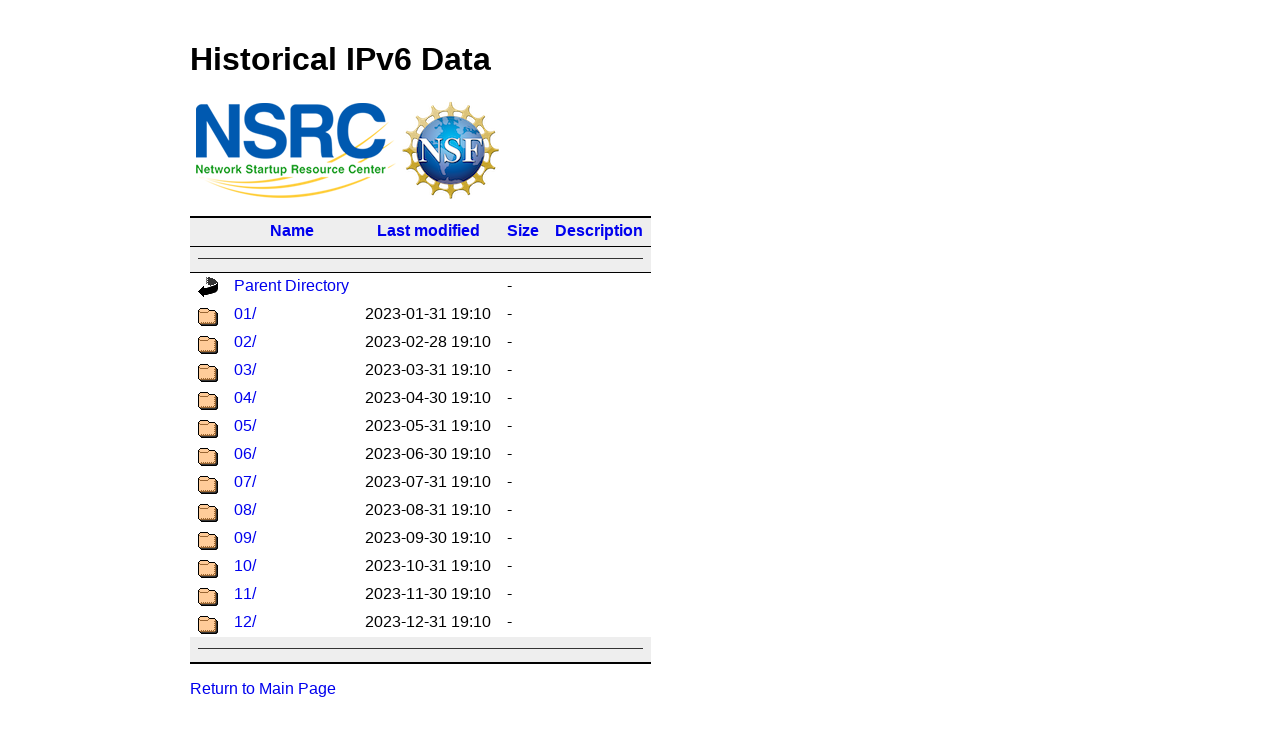

--- FILE ---
content_type: text/css
request_url: https://bgp.nsrc.org/REN/css/pandoc.css
body_size: 4043
content:
/*
    Buttondown
    A Markdown/MultiMarkdown/Pandoc HTML output CSS stylesheet
    Author: Ryan Gray
    Date: 15 Feb 2011
    Revised: 21 Feb 2012
   
    General style is clean, with minimal re-definition of the defaults. It also 
    contains built-in print optimizations. 
    
    All elements that Pandoc and MultiMarkdown use should be listed here, even 
    if the style is empty so you can easily add styling to anything.
    
    There are some elements in here for HTML5 output of Pandoc, but I have not 
    gotten around to testing that yet.
*/

/* NOTES:

    Stuff tried and failed:
    
    It seems that specifying font-family:serif in Safari will always use 
    Times New Roman rather than the user's preferences setting.
    
    Making the font size different or a fixed value for print in case the screen 
    font size is making the print font too big: Making font-size different for 
    print than for screen causes horizontal lines to disappear in math when using 
    MathJax under Safari.
*/

/* ---- Front Matter ---- */

html {
  padding: 20px;
}

body {
  max-width: 900px;
  margin-left:  auto;
  margin-right: auto;
  font-family: verdana, arial, helvetica, sans-serif;
}

/* Pandoc header DIV. Contains .title, .author and .date. Comes before div#TOC. 
   Only appears if one of those three are in the document.
*/

div#header, header
    {
    /* Put border on bottom. Separates it from TOC or body that comes after it. */
    border-bottom: 1px solid #aaa;
    margin-bottom: 0.5em;
    }

.title /* Pandoc title header (h1.title) */
    {
    text-align: center;
    }

.author, .date /* Pandoc author(s) and date headers (h2.author and h3.date) */
    {
    text-align: center;
    }

/* Pandoc table of contents DIV when using the --toc option.
   NOTE: this doesn't support Pandoc's --id-prefix option for #TOC and #header. 
   Probably would need to use div[id$='TOC'] and div[id$='header'] as selectors.
*/

div#TOC, nav#TOC
    {
    /* Put border on bottom to separate it from body. */
    border-bottom: 1px solid #aaa;
    margin-bottom: 0.5em;
    }

@media print
    {
    div#TOC, nav#TOC
        {
        /* Don't display TOC in print */
        display: none;
        }
    }

/* ---- Headers and sections ---- */

h1, h2, h3, h4, h5, h6
    {
    font-family: "Helvetica Neue", Helvetica, "Liberation Sans", Calibri, Arial, sans-serif; /* Sans-serif headers */

    /* font-family: "Liberation Serif", "Georgia", "Times New Roman", serif; /* Serif headers */

    page-break-after: avoid; /* Firefox, Chrome, and Safari do not support the property value "avoid" */
    }

/* Pandoc with --section-divs option */

div div, section section /* Nested sections */
    {
    margin-left: 1.5em; /* This will increasingly indent nested header sections. 1.5 Keep it in line with bullet indent of parent section */
    }

p { }

blockquote
    { 
    font-style: italic;
    }

li /* All list items */
    {
    }

li > p /* Loosely spaced list item */
    {
    margin-top: 1em; /* For IE's lack of space above a <li> when the item is inside a <p> */
    }

ul /* Whole unordered list */
    {
    }

ul li /* Unordered list item */
    {
    }

ol /* Whole ordered list */
    {
    }

ol li /* Ordered list item */
    {
    }

hr /* Simple line for normal rules */
    {
    border: none;
    height: 1pt;
    background: none;
    border-top: 1pt solid #333;
    }
    
/* ---- Some span elements --- */

sub /* Subscripts. Pandoc: H~2~O */
    {
    }

sup /* Superscripts. Pandoc: The 2^nd^ try. */
    {
    }
    
em /* Emphasis. Markdown: *emphasis* or _emphasis_ */
    {
    }
    
em > em /* Emphasis within emphasis: *This is all *emphasized* except that* */
    {
    font-style: normal;
    }

strong /* Markdown **strong** or __strong__ */
    {
    }

/* ---- Links (anchors) ---- */

a /* All links */
    {
    /* Keep links clean. On screen, they are colored; in print, they do nothing anyway. */
    text-decoration: none;
    }

@media screen
    {
    a:hover
        {
        /* On hover, we indicate a bit more that it is a link. */
        text-decoration: underline;
        }
    }

@media print
    {
    a   {
        /* In print, a colored link is useless, so un-style it. */
        color: black;
        background: transparent;
        }
        
    a[href^="http://"]:after, a[href^="https://"]:after
        {
        /* However, links that go somewhere else, might be useful to the reader,
           so for http and https links, print the URL after what was the link 
           text in parens
        */
        content: " (" attr(href) ") ";
        font-size: 90%;
        }
    }

/* ---- Images ---- */

img
    {
    /* Let it be inline left/right where it wants to be, but verticality make 
       it in the middle to look nicer, but opinions differ, and if in a multi-line 
       paragraph, it might not be so great. 
    */
    vertical-align: middle;
    }

div.figure /* Pandoc figure-style image */
    {
    /* Center the image and caption 
    margin-left:  auto;
    margin-right: auto;
    text-align: center; */
    font-style: italic;
    font-size:   small;
    }

p.caption /* Pandoc figure-style caption within div.figure */
    {
    /* Inherits div.figure props by default */
    }

/* ---- Code blocks and spans ---- */

pre, code 
    {
    /* Preserve whitespace, but allow word wrapping */
    white-space: pre-wrap;
    word-wrap: break-word;
    font-size: 1.15em;
    }

/* Coloring */

/* This will be only for code spans */
code
    {
    background-color: #F4F4F4;
    }
    
/* This will be only for code blocks */
pre, pre > code
    {
    background-color: #F4F4F4;
    }

pre /* Code blocks */
    {
    /* Distinguish pre blocks from other text by more than the font with a background tint. */
    padding: 0.5em; /* Since we have a background color */
    border-radius: 5px; /* Softens it */
    /* Give it a some definition, and if printing doesn't print the background */
    border: 1px solid #aaa;
    /* Set it off left and right, seems to look a bit nicer when we have a background */
    margin-left:  0.5em;
    margin-right: 0.5em;
    }

@media screen
    {
    pre
        {
        /* Shadow on screen instead of border */
        border: none;
        box-shadow: inset 1px 1px 3px #bbb;
        }

    pre, pre > code
        {
        /* On screen, use an auto scroll box for long lines in a code block */
        white-space: pre;
        word-wrap: normal;
        overflow: auto;
        }
    }

code /* All inline code spans (applies to pre>code as well) */
    {
    /* Pad a little from adjacent text */
    padding-left:  0.3em;
    padding-right: 0.3em;
    padding-top:    0.1em;
    padding-bottom: 0.1em;
    border-radius: 3px;
    }

@media screen
    {
    code
        {
        box-shadow: inset 0px 0px 2px #bbb;
        }
    }

pre > code /* Code span in a code block */
    {
    /* Remove some styling on the span box */
    padding: 0;
    border: none;
    border-radius: none;
    background-color: inherit;
    box-shadow: none;
    }
    
code.url /* Pandoc simple URLs */
    {
    background-color: inherit; /* Un-color from previous rules */
    box-shadow: none;
    }
    
/* ---- Math ---- */

span.math /* Pandoc inline math default and --jsmath inline math */
    {
    /* Tried font-style:italic here, and it messed up MathJax rendering in some browsers. Maybe don't mess with at all. */
    }
    
div.math /* Pandoc --jsmath display math */
    {
    }
    
span.LaTeX /* Pandoc --latexmathml math */
    {
    } 

eq /* Pandoc --gladtex math */
    {
    } 

/* ---- Tables ---- */

/*  A clean textbook-like style with horizontal lines above and below and under 
    the header. Rows highlight on hover to help scanning the table on screen.
*/

table
    {
    border-collapse: collapse;
    border-spacing: 0; /* IE 6 */

    border-top:    2pt solid #000; /* The caption on top will not have a bottom-border */
    border-bottom: 2pt solid #000;

    /* Center 
    margin-left:  auto;
    margin-right: auto; */
    }
    
thead, th /* Entire table header */
    {
    /* Well, we add th here since IE doesn't seem to respond to thead. 
       This will work until we have multi-row headers.
    */
    border-bottom: 1pt solid #000;
    background-color: #eee;
    }

tr.header /* Each header row */
    {
    } 

tbody /* Entire table  body */
    {
    }

/* Table body rows */

tr  {
    }

/* Odd and even rows */
tr.odd  {}
tr.even {}

tr.odd:hover, tr.even:hover /* Use .odd and .even classes to avoid styling rows in other tables */
    {
    background-color: #eee;
    }
    
td, th /* Table cells and table header cells */
    { 
    vertical-align: top; /* Word */
    vertical-align: baseline; /* Others */
    padding-left:   0.5em;
    padding-right:  0.5em;
    padding-top:    0.2em;
    padding-bottom: 0.2em;
    }
    
/* Removes padding on left and right of table for a tight look. Good if thead has no background color*/
/*
tr td:last-child, tr th:last-child
    {
    padding-right: 0;
    }
tr td:first-child, tr th:first-child 
    {
    padding-left: 0;
    }
*/

th /* Table header cells */
    {
    font-weight: bold; 
    }

tfoot /* Table footer (what appears here if caption is on top?) */
    {
    }

caption /* This is for a table caption tag, not the p.caption Pandoc uses in a div.figure */
    {
    caption-side: top;
    border: none;
    font-size:  0.9em;
    font-style: italic;
    text-align: center;
    margin-top:  0.5em;
    margin-bottom:  0.3em;
    padding-bottom: 0.2em;
    }

/* ---- Definition lists ---- */

dl /* The whole list */
    {
    border-top:  2pt solid #888;
    padding-top: 0.5em;
    border-bottom: 2pt solid #888;
    }

dt /* Definition term */
    {
    font-weight: bold;
    }

dd+dt /* 2nd or greater term in the list */
    {
    border-top:  1pt solid #888;
    padding-top: 0.5em;
    }
    
dd /* A definition */
    {
    margin-bottom: 0.5em;
    }

dd+dd /* 2nd or greater definition of a term */
    {
    border-top: 1px solid #888; /* To separate multiple definitions */
    }
    
/* ---- Footnotes ---- */

a.footnote, a.footnoteRef { /* Pandoc, MultiMarkdown footnote links */
    font-size: small; 
    vertical-align: text-top;
}

a[href^="#fnref"], a.reversefootnote /* Pandoc, MultiMarkdown, ?? footnote back links */
    {
    }

@media print
    {
    a[href^="#fnref"], a.reversefootnote /* Pandoc, MultiMarkdown */
        {
        /* Don't display these at all in print since the arrow is only something to click on */
        display: none;
        }
    }
    
div.footnotes /* Pandoc footnotes div at end of the document */
    {
    }
    
div.footnotes li[id^="fn"] /* A footnote item within that div */
    {
    }

/* Fancy rule for footnotes section (from http://css-tricks.com/examples/hrs/) */

div.footnotes > hr
    {
    margin-top: 2em;
    padding: 0;
    border: none;
    border-top: double;
    border-color: #333;
    border-width: 3pt;
    color: #000;
    text-align: center;
    }

div.footnotes > hr:after
    {
    content: "NOTES";
    display: inline-block;
    position: relative; 
    top: -0.8em;  
    font-size: 0.8em;
    padding: 0 0.5em;
    background: white;
    }

/* Convenience classes for DIVs or other things inserted into the Markdown */

/* You can class stuff as "noprint" to not print. 
   Useful since you can't set this media conditional inside an HTML element's 
   style attribute (I think).
*/

@media screen
    {
    .noscreen /* Don't display on screen (something for print only) */
        {
        display: none;
        }
    }
    
@media print
    {
    .noprint /* Don't display in print (something for screen only) */
        {
        display:none;
        }
    }

.block-center
    {
    margin-left: auto;
    margin-right: auto;
    display: table;
    }
.text-center
    {
    text-align: center;
    }

.block-right
    {
    margin-left: auto;
    margin-right: 0;
    display: table;
    }
.text-right
    {
    text-align: right;
    }

.block-left
    {
    margin-left: 0;
    margin-right: auto;
    display: table;
    }
.text-left
    {
    text-align: left;
    }
